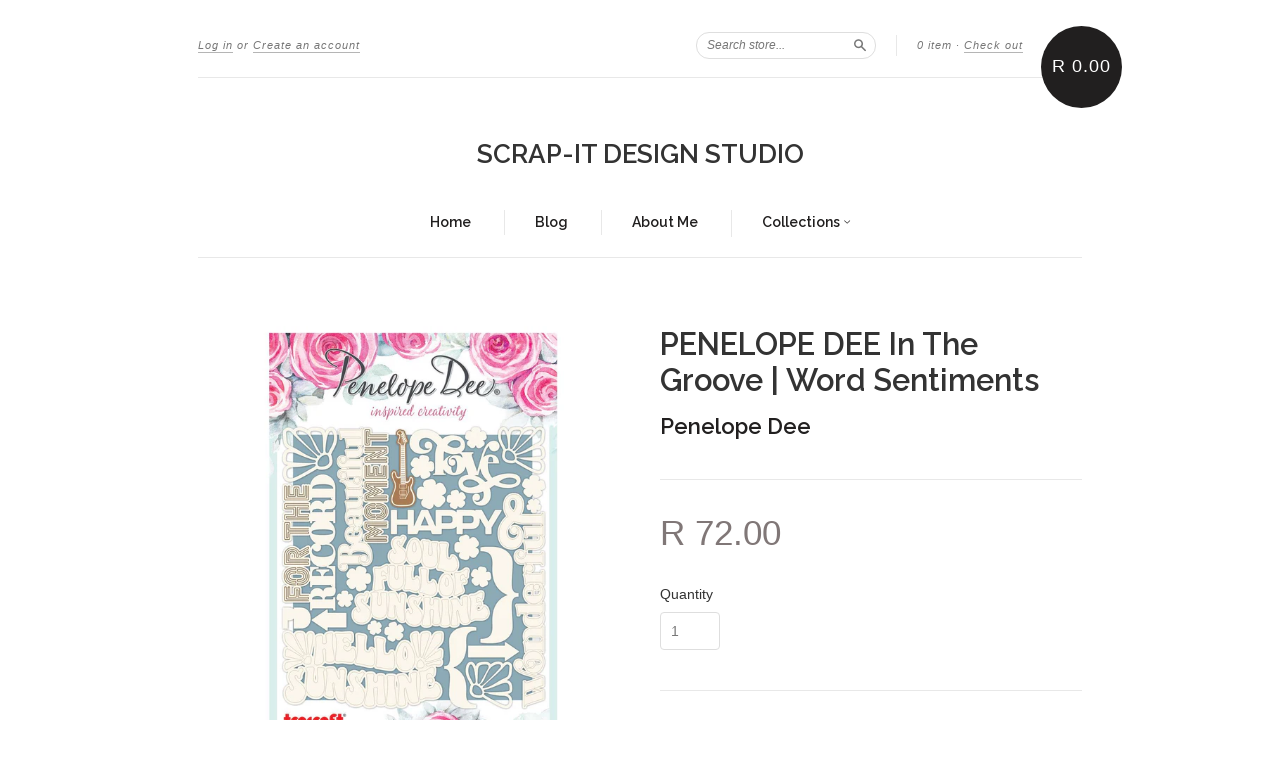

--- FILE ---
content_type: text/html; charset=utf-8
request_url: https://scrapitdesignstudio.com/products/penelope-dee-in-the-groove-word-sentiments
body_size: 12691
content:
<!doctype html>
<!--[if lt IE 7]> <html class="no-touch no-js lt-ie9 lt-ie8 lt-ie7" lang="en"> <![endif]-->
<!--[if IE 7]> <html class="no-touch no-js lt-ie9 lt-ie8" lang="en"> <![endif]-->
<!--[if IE 8]> <html class="no-touch no-js lt-ie9" lang="en"> <![endif]-->
<!--[if IE 9]> <html class="ie9 no-touch no-js"> <![endif]-->
<!--[if (gt IE 9)|!(IE)]><!--> <html class="no-touch no-js"> <!--<![endif]-->

<head>
  <meta charset="UTF-8">
  <meta http-equiv='X-UA-Compatible' content='IE=edge,chrome=1'>
  <link rel="shortcut icon" type="image/png" href="//scrapitdesignstudio.com/cdn/shop/t/8/assets/favicon.png?v=374">

  <title>
    PENELOPE DEE In The Groove | Word Sentiments &ndash; SCRAP-IT DESIGN STUDIO
  </title>

  
  <meta name="description" content="PENELOPE DEE  In The Groove | Word Sentiments">
  

  <link rel="canonical" href="https://scrapitdesignstudio.com/products/penelope-dee-in-the-groove-word-sentiments">
  <meta name="viewport" content="width=device-width,initial-scale=1">

  

  <meta property="og:type" content="product">
  <meta property="og:title" content="PENELOPE DEE  In The Groove | Word Sentiments">
  
  <meta property="og:image" content="http://scrapitdesignstudio.com/cdn/shop/files/inthegroovesentiments_grande.jpg?v=1697483306">
  <meta property="og:image:secure_url" content="https://scrapitdesignstudio.com/cdn/shop/files/inthegroovesentiments_grande.jpg?v=1697483306">
  
  <meta property="og:price:amount" content="72.00">
  <meta property="og:price:currency" content="ZAR">


  <meta property="og:description" content="PENELOPE DEE  In The Groove | Word Sentiments">

  <meta property="og:url" content="https://scrapitdesignstudio.com/products/penelope-dee-in-the-groove-word-sentiments">
  <meta property="og:site_name" content="SCRAP-IT DESIGN STUDIO">

  


  <meta name="twitter:card" content="product">
  <meta name="twitter:title" content="PENELOPE DEE  In The Groove | Word Sentiments">
  <meta name="twitter:description" content="PENELOPE DEE  In The Groove | Word Sentiments">
  <meta name="twitter:image" content="http://scrapitdesignstudio.com/cdn/shop/files/inthegroovesentiments_large.jpg?v=1697483306">
  <meta name="twitter:label1" content="PRICE">
  <meta name="twitter:data1" content="R 72.00 ZAR">
  <meta name="twitter:label2" content="VENDOR">
  <meta name="twitter:data2" content="Penelope Dee">




  <link href="//scrapitdesignstudio.com/cdn/shop/t/8/assets/style.scss.css?v=71197914415760795201701792850" rel="stylesheet" type="text/css" media="all" />

  <script>window.performance && window.performance.mark && window.performance.mark('shopify.content_for_header.start');</script><meta id="shopify-digital-wallet" name="shopify-digital-wallet" content="/5762685/digital_wallets/dialog">
<link rel="alternate" type="application/json+oembed" href="https://scrapitdesignstudio.com/products/penelope-dee-in-the-groove-word-sentiments.oembed">
<script async="async" src="/checkouts/internal/preloads.js?locale=en-ZA"></script>
<script id="shopify-features" type="application/json">{"accessToken":"5082a10ace0048d9bc54413cd9481119","betas":["rich-media-storefront-analytics"],"domain":"scrapitdesignstudio.com","predictiveSearch":true,"shopId":5762685,"locale":"en"}</script>
<script>var Shopify = Shopify || {};
Shopify.shop = "scrap-it-design-studio.myshopify.com";
Shopify.locale = "en";
Shopify.currency = {"active":"ZAR","rate":"1.0"};
Shopify.country = "ZA";
Shopify.theme = {"name":"New Standard","id":12395187,"schema_name":null,"schema_version":null,"theme_store_id":429,"role":"main"};
Shopify.theme.handle = "null";
Shopify.theme.style = {"id":null,"handle":null};
Shopify.cdnHost = "scrapitdesignstudio.com/cdn";
Shopify.routes = Shopify.routes || {};
Shopify.routes.root = "/";</script>
<script type="module">!function(o){(o.Shopify=o.Shopify||{}).modules=!0}(window);</script>
<script>!function(o){function n(){var o=[];function n(){o.push(Array.prototype.slice.apply(arguments))}return n.q=o,n}var t=o.Shopify=o.Shopify||{};t.loadFeatures=n(),t.autoloadFeatures=n()}(window);</script>
<script id="shop-js-analytics" type="application/json">{"pageType":"product"}</script>
<script defer="defer" async type="module" src="//scrapitdesignstudio.com/cdn/shopifycloud/shop-js/modules/v2/client.init-shop-cart-sync_BT-GjEfc.en.esm.js"></script>
<script defer="defer" async type="module" src="//scrapitdesignstudio.com/cdn/shopifycloud/shop-js/modules/v2/chunk.common_D58fp_Oc.esm.js"></script>
<script defer="defer" async type="module" src="//scrapitdesignstudio.com/cdn/shopifycloud/shop-js/modules/v2/chunk.modal_xMitdFEc.esm.js"></script>
<script type="module">
  await import("//scrapitdesignstudio.com/cdn/shopifycloud/shop-js/modules/v2/client.init-shop-cart-sync_BT-GjEfc.en.esm.js");
await import("//scrapitdesignstudio.com/cdn/shopifycloud/shop-js/modules/v2/chunk.common_D58fp_Oc.esm.js");
await import("//scrapitdesignstudio.com/cdn/shopifycloud/shop-js/modules/v2/chunk.modal_xMitdFEc.esm.js");

  window.Shopify.SignInWithShop?.initShopCartSync?.({"fedCMEnabled":true,"windoidEnabled":true});

</script>
<script id="__st">var __st={"a":5762685,"offset":7200,"reqid":"f46fa547-8b39-4a61-b2f8-59a9da133e27-1769270294","pageurl":"scrapitdesignstudio.com\/products\/penelope-dee-in-the-groove-word-sentiments","u":"a1ae0c63edef","p":"product","rtyp":"product","rid":7229869948991};</script>
<script>window.ShopifyPaypalV4VisibilityTracking = true;</script>
<script id="captcha-bootstrap">!function(){'use strict';const t='contact',e='account',n='new_comment',o=[[t,t],['blogs',n],['comments',n],[t,'customer']],c=[[e,'customer_login'],[e,'guest_login'],[e,'recover_customer_password'],[e,'create_customer']],r=t=>t.map((([t,e])=>`form[action*='/${t}']:not([data-nocaptcha='true']) input[name='form_type'][value='${e}']`)).join(','),a=t=>()=>t?[...document.querySelectorAll(t)].map((t=>t.form)):[];function s(){const t=[...o],e=r(t);return a(e)}const i='password',u='form_key',d=['recaptcha-v3-token','g-recaptcha-response','h-captcha-response',i],f=()=>{try{return window.sessionStorage}catch{return}},m='__shopify_v',_=t=>t.elements[u];function p(t,e,n=!1){try{const o=window.sessionStorage,c=JSON.parse(o.getItem(e)),{data:r}=function(t){const{data:e,action:n}=t;return t[m]||n?{data:e,action:n}:{data:t,action:n}}(c);for(const[e,n]of Object.entries(r))t.elements[e]&&(t.elements[e].value=n);n&&o.removeItem(e)}catch(o){console.error('form repopulation failed',{error:o})}}const l='form_type',E='cptcha';function T(t){t.dataset[E]=!0}const w=window,h=w.document,L='Shopify',v='ce_forms',y='captcha';let A=!1;((t,e)=>{const n=(g='f06e6c50-85a8-45c8-87d0-21a2b65856fe',I='https://cdn.shopify.com/shopifycloud/storefront-forms-hcaptcha/ce_storefront_forms_captcha_hcaptcha.v1.5.2.iife.js',D={infoText:'Protected by hCaptcha',privacyText:'Privacy',termsText:'Terms'},(t,e,n)=>{const o=w[L][v],c=o.bindForm;if(c)return c(t,g,e,D).then(n);var r;o.q.push([[t,g,e,D],n]),r=I,A||(h.body.append(Object.assign(h.createElement('script'),{id:'captcha-provider',async:!0,src:r})),A=!0)});var g,I,D;w[L]=w[L]||{},w[L][v]=w[L][v]||{},w[L][v].q=[],w[L][y]=w[L][y]||{},w[L][y].protect=function(t,e){n(t,void 0,e),T(t)},Object.freeze(w[L][y]),function(t,e,n,w,h,L){const[v,y,A,g]=function(t,e,n){const i=e?o:[],u=t?c:[],d=[...i,...u],f=r(d),m=r(i),_=r(d.filter((([t,e])=>n.includes(e))));return[a(f),a(m),a(_),s()]}(w,h,L),I=t=>{const e=t.target;return e instanceof HTMLFormElement?e:e&&e.form},D=t=>v().includes(t);t.addEventListener('submit',(t=>{const e=I(t);if(!e)return;const n=D(e)&&!e.dataset.hcaptchaBound&&!e.dataset.recaptchaBound,o=_(e),c=g().includes(e)&&(!o||!o.value);(n||c)&&t.preventDefault(),c&&!n&&(function(t){try{if(!f())return;!function(t){const e=f();if(!e)return;const n=_(t);if(!n)return;const o=n.value;o&&e.removeItem(o)}(t);const e=Array.from(Array(32),(()=>Math.random().toString(36)[2])).join('');!function(t,e){_(t)||t.append(Object.assign(document.createElement('input'),{type:'hidden',name:u})),t.elements[u].value=e}(t,e),function(t,e){const n=f();if(!n)return;const o=[...t.querySelectorAll(`input[type='${i}']`)].map((({name:t})=>t)),c=[...d,...o],r={};for(const[a,s]of new FormData(t).entries())c.includes(a)||(r[a]=s);n.setItem(e,JSON.stringify({[m]:1,action:t.action,data:r}))}(t,e)}catch(e){console.error('failed to persist form',e)}}(e),e.submit())}));const S=(t,e)=>{t&&!t.dataset[E]&&(n(t,e.some((e=>e===t))),T(t))};for(const o of['focusin','change'])t.addEventListener(o,(t=>{const e=I(t);D(e)&&S(e,y())}));const B=e.get('form_key'),M=e.get(l),P=B&&M;t.addEventListener('DOMContentLoaded',(()=>{const t=y();if(P)for(const e of t)e.elements[l].value===M&&p(e,B);[...new Set([...A(),...v().filter((t=>'true'===t.dataset.shopifyCaptcha))])].forEach((e=>S(e,t)))}))}(h,new URLSearchParams(w.location.search),n,t,e,['guest_login'])})(!0,!0)}();</script>
<script integrity="sha256-4kQ18oKyAcykRKYeNunJcIwy7WH5gtpwJnB7kiuLZ1E=" data-source-attribution="shopify.loadfeatures" defer="defer" src="//scrapitdesignstudio.com/cdn/shopifycloud/storefront/assets/storefront/load_feature-a0a9edcb.js" crossorigin="anonymous"></script>
<script data-source-attribution="shopify.dynamic_checkout.dynamic.init">var Shopify=Shopify||{};Shopify.PaymentButton=Shopify.PaymentButton||{isStorefrontPortableWallets:!0,init:function(){window.Shopify.PaymentButton.init=function(){};var t=document.createElement("script");t.src="https://scrapitdesignstudio.com/cdn/shopifycloud/portable-wallets/latest/portable-wallets.en.js",t.type="module",document.head.appendChild(t)}};
</script>
<script data-source-attribution="shopify.dynamic_checkout.buyer_consent">
  function portableWalletsHideBuyerConsent(e){var t=document.getElementById("shopify-buyer-consent"),n=document.getElementById("shopify-subscription-policy-button");t&&n&&(t.classList.add("hidden"),t.setAttribute("aria-hidden","true"),n.removeEventListener("click",e))}function portableWalletsShowBuyerConsent(e){var t=document.getElementById("shopify-buyer-consent"),n=document.getElementById("shopify-subscription-policy-button");t&&n&&(t.classList.remove("hidden"),t.removeAttribute("aria-hidden"),n.addEventListener("click",e))}window.Shopify?.PaymentButton&&(window.Shopify.PaymentButton.hideBuyerConsent=portableWalletsHideBuyerConsent,window.Shopify.PaymentButton.showBuyerConsent=portableWalletsShowBuyerConsent);
</script>
<script data-source-attribution="shopify.dynamic_checkout.cart.bootstrap">document.addEventListener("DOMContentLoaded",(function(){function t(){return document.querySelector("shopify-accelerated-checkout-cart, shopify-accelerated-checkout")}if(t())Shopify.PaymentButton.init();else{new MutationObserver((function(e,n){t()&&(Shopify.PaymentButton.init(),n.disconnect())})).observe(document.body,{childList:!0,subtree:!0})}}));
</script>

<script>window.performance && window.performance.mark && window.performance.mark('shopify.content_for_header.end');</script>

  

<!--[if lt IE 9]>
<script src="//html5shiv.googlecode.com/svn/trunk/html5.js" type="text/javascript"></script>
<script src="//scrapitdesignstudio.com/cdn/shop/t/8/assets/respond.min.js?v=52248677837542619231425321738" type="text/javascript"></script>
<link href="//scrapitdesignstudio.com/cdn/shop/t/8/assets/respond-proxy.html" id="respond-proxy" rel="respond-proxy" />
<link href="//scrapitdesignstudio.com/search?q=a9179c912692c4c80cac310ed130626b" id="respond-redirect" rel="respond-redirect" />
<script src="//scrapitdesignstudio.com/search?q=a9179c912692c4c80cac310ed130626b" type="text/javascript"></script>
<![endif]-->
<!--[if lt IE 8]>
<script src="//scrapitdesignstudio.com/cdn/shop/t/8/assets/json2.js?v=154133857350868653501425321738" type="text/javascript"></script>
<![endif]-->



  

  
    
    
    <link href="//fonts.googleapis.com/css?family=Raleway:600" rel="stylesheet" type="text/css" media="all" />
  


  




  <script src="//ajax.googleapis.com/ajax/libs/jquery/1.11.0/jquery.min.js" type="text/javascript"></script>
  <script src="//scrapitdesignstudio.com/cdn/shop/t/8/assets/modernizr.min.js?v=26620055551102246001425321738" type="text/javascript"></script>

  

<link href="https://monorail-edge.shopifysvc.com" rel="dns-prefetch">
<script>(function(){if ("sendBeacon" in navigator && "performance" in window) {try {var session_token_from_headers = performance.getEntriesByType('navigation')[0].serverTiming.find(x => x.name == '_s').description;} catch {var session_token_from_headers = undefined;}var session_cookie_matches = document.cookie.match(/_shopify_s=([^;]*)/);var session_token_from_cookie = session_cookie_matches && session_cookie_matches.length === 2 ? session_cookie_matches[1] : "";var session_token = session_token_from_headers || session_token_from_cookie || "";function handle_abandonment_event(e) {var entries = performance.getEntries().filter(function(entry) {return /monorail-edge.shopifysvc.com/.test(entry.name);});if (!window.abandonment_tracked && entries.length === 0) {window.abandonment_tracked = true;var currentMs = Date.now();var navigation_start = performance.timing.navigationStart;var payload = {shop_id: 5762685,url: window.location.href,navigation_start,duration: currentMs - navigation_start,session_token,page_type: "product"};window.navigator.sendBeacon("https://monorail-edge.shopifysvc.com/v1/produce", JSON.stringify({schema_id: "online_store_buyer_site_abandonment/1.1",payload: payload,metadata: {event_created_at_ms: currentMs,event_sent_at_ms: currentMs}}));}}window.addEventListener('pagehide', handle_abandonment_event);}}());</script>
<script id="web-pixels-manager-setup">(function e(e,d,r,n,o){if(void 0===o&&(o={}),!Boolean(null===(a=null===(i=window.Shopify)||void 0===i?void 0:i.analytics)||void 0===a?void 0:a.replayQueue)){var i,a;window.Shopify=window.Shopify||{};var t=window.Shopify;t.analytics=t.analytics||{};var s=t.analytics;s.replayQueue=[],s.publish=function(e,d,r){return s.replayQueue.push([e,d,r]),!0};try{self.performance.mark("wpm:start")}catch(e){}var l=function(){var e={modern:/Edge?\/(1{2}[4-9]|1[2-9]\d|[2-9]\d{2}|\d{4,})\.\d+(\.\d+|)|Firefox\/(1{2}[4-9]|1[2-9]\d|[2-9]\d{2}|\d{4,})\.\d+(\.\d+|)|Chrom(ium|e)\/(9{2}|\d{3,})\.\d+(\.\d+|)|(Maci|X1{2}).+ Version\/(15\.\d+|(1[6-9]|[2-9]\d|\d{3,})\.\d+)([,.]\d+|)( \(\w+\)|)( Mobile\/\w+|) Safari\/|Chrome.+OPR\/(9{2}|\d{3,})\.\d+\.\d+|(CPU[ +]OS|iPhone[ +]OS|CPU[ +]iPhone|CPU IPhone OS|CPU iPad OS)[ +]+(15[._]\d+|(1[6-9]|[2-9]\d|\d{3,})[._]\d+)([._]\d+|)|Android:?[ /-](13[3-9]|1[4-9]\d|[2-9]\d{2}|\d{4,})(\.\d+|)(\.\d+|)|Android.+Firefox\/(13[5-9]|1[4-9]\d|[2-9]\d{2}|\d{4,})\.\d+(\.\d+|)|Android.+Chrom(ium|e)\/(13[3-9]|1[4-9]\d|[2-9]\d{2}|\d{4,})\.\d+(\.\d+|)|SamsungBrowser\/([2-9]\d|\d{3,})\.\d+/,legacy:/Edge?\/(1[6-9]|[2-9]\d|\d{3,})\.\d+(\.\d+|)|Firefox\/(5[4-9]|[6-9]\d|\d{3,})\.\d+(\.\d+|)|Chrom(ium|e)\/(5[1-9]|[6-9]\d|\d{3,})\.\d+(\.\d+|)([\d.]+$|.*Safari\/(?![\d.]+ Edge\/[\d.]+$))|(Maci|X1{2}).+ Version\/(10\.\d+|(1[1-9]|[2-9]\d|\d{3,})\.\d+)([,.]\d+|)( \(\w+\)|)( Mobile\/\w+|) Safari\/|Chrome.+OPR\/(3[89]|[4-9]\d|\d{3,})\.\d+\.\d+|(CPU[ +]OS|iPhone[ +]OS|CPU[ +]iPhone|CPU IPhone OS|CPU iPad OS)[ +]+(10[._]\d+|(1[1-9]|[2-9]\d|\d{3,})[._]\d+)([._]\d+|)|Android:?[ /-](13[3-9]|1[4-9]\d|[2-9]\d{2}|\d{4,})(\.\d+|)(\.\d+|)|Mobile Safari.+OPR\/([89]\d|\d{3,})\.\d+\.\d+|Android.+Firefox\/(13[5-9]|1[4-9]\d|[2-9]\d{2}|\d{4,})\.\d+(\.\d+|)|Android.+Chrom(ium|e)\/(13[3-9]|1[4-9]\d|[2-9]\d{2}|\d{4,})\.\d+(\.\d+|)|Android.+(UC? ?Browser|UCWEB|U3)[ /]?(15\.([5-9]|\d{2,})|(1[6-9]|[2-9]\d|\d{3,})\.\d+)\.\d+|SamsungBrowser\/(5\.\d+|([6-9]|\d{2,})\.\d+)|Android.+MQ{2}Browser\/(14(\.(9|\d{2,})|)|(1[5-9]|[2-9]\d|\d{3,})(\.\d+|))(\.\d+|)|K[Aa][Ii]OS\/(3\.\d+|([4-9]|\d{2,})\.\d+)(\.\d+|)/},d=e.modern,r=e.legacy,n=navigator.userAgent;return n.match(d)?"modern":n.match(r)?"legacy":"unknown"}(),u="modern"===l?"modern":"legacy",c=(null!=n?n:{modern:"",legacy:""})[u],f=function(e){return[e.baseUrl,"/wpm","/b",e.hashVersion,"modern"===e.buildTarget?"m":"l",".js"].join("")}({baseUrl:d,hashVersion:r,buildTarget:u}),m=function(e){var d=e.version,r=e.bundleTarget,n=e.surface,o=e.pageUrl,i=e.monorailEndpoint;return{emit:function(e){var a=e.status,t=e.errorMsg,s=(new Date).getTime(),l=JSON.stringify({metadata:{event_sent_at_ms:s},events:[{schema_id:"web_pixels_manager_load/3.1",payload:{version:d,bundle_target:r,page_url:o,status:a,surface:n,error_msg:t},metadata:{event_created_at_ms:s}}]});if(!i)return console&&console.warn&&console.warn("[Web Pixels Manager] No Monorail endpoint provided, skipping logging."),!1;try{return self.navigator.sendBeacon.bind(self.navigator)(i,l)}catch(e){}var u=new XMLHttpRequest;try{return u.open("POST",i,!0),u.setRequestHeader("Content-Type","text/plain"),u.send(l),!0}catch(e){return console&&console.warn&&console.warn("[Web Pixels Manager] Got an unhandled error while logging to Monorail."),!1}}}}({version:r,bundleTarget:l,surface:e.surface,pageUrl:self.location.href,monorailEndpoint:e.monorailEndpoint});try{o.browserTarget=l,function(e){var d=e.src,r=e.async,n=void 0===r||r,o=e.onload,i=e.onerror,a=e.sri,t=e.scriptDataAttributes,s=void 0===t?{}:t,l=document.createElement("script"),u=document.querySelector("head"),c=document.querySelector("body");if(l.async=n,l.src=d,a&&(l.integrity=a,l.crossOrigin="anonymous"),s)for(var f in s)if(Object.prototype.hasOwnProperty.call(s,f))try{l.dataset[f]=s[f]}catch(e){}if(o&&l.addEventListener("load",o),i&&l.addEventListener("error",i),u)u.appendChild(l);else{if(!c)throw new Error("Did not find a head or body element to append the script");c.appendChild(l)}}({src:f,async:!0,onload:function(){if(!function(){var e,d;return Boolean(null===(d=null===(e=window.Shopify)||void 0===e?void 0:e.analytics)||void 0===d?void 0:d.initialized)}()){var d=window.webPixelsManager.init(e)||void 0;if(d){var r=window.Shopify.analytics;r.replayQueue.forEach((function(e){var r=e[0],n=e[1],o=e[2];d.publishCustomEvent(r,n,o)})),r.replayQueue=[],r.publish=d.publishCustomEvent,r.visitor=d.visitor,r.initialized=!0}}},onerror:function(){return m.emit({status:"failed",errorMsg:"".concat(f," has failed to load")})},sri:function(e){var d=/^sha384-[A-Za-z0-9+/=]+$/;return"string"==typeof e&&d.test(e)}(c)?c:"",scriptDataAttributes:o}),m.emit({status:"loading"})}catch(e){m.emit({status:"failed",errorMsg:(null==e?void 0:e.message)||"Unknown error"})}}})({shopId: 5762685,storefrontBaseUrl: "https://scrapitdesignstudio.com",extensionsBaseUrl: "https://extensions.shopifycdn.com/cdn/shopifycloud/web-pixels-manager",monorailEndpoint: "https://monorail-edge.shopifysvc.com/unstable/produce_batch",surface: "storefront-renderer",enabledBetaFlags: ["2dca8a86"],webPixelsConfigList: [{"id":"shopify-app-pixel","configuration":"{}","eventPayloadVersion":"v1","runtimeContext":"STRICT","scriptVersion":"0450","apiClientId":"shopify-pixel","type":"APP","privacyPurposes":["ANALYTICS","MARKETING"]},{"id":"shopify-custom-pixel","eventPayloadVersion":"v1","runtimeContext":"LAX","scriptVersion":"0450","apiClientId":"shopify-pixel","type":"CUSTOM","privacyPurposes":["ANALYTICS","MARKETING"]}],isMerchantRequest: false,initData: {"shop":{"name":"SCRAP-IT DESIGN STUDIO","paymentSettings":{"currencyCode":"ZAR"},"myshopifyDomain":"scrap-it-design-studio.myshopify.com","countryCode":"ZA","storefrontUrl":"https:\/\/scrapitdesignstudio.com"},"customer":null,"cart":null,"checkout":null,"productVariants":[{"price":{"amount":72.0,"currencyCode":"ZAR"},"product":{"title":"PENELOPE DEE  In The Groove | Word Sentiments","vendor":"Penelope Dee","id":"7229869948991","untranslatedTitle":"PENELOPE DEE  In The Groove | Word Sentiments","url":"\/products\/penelope-dee-in-the-groove-word-sentiments","type":"Embellishments"},"id":"40219043495999","image":{"src":"\/\/scrapitdesignstudio.com\/cdn\/shop\/files\/inthegroovesentiments.jpg?v=1697483306"},"sku":"PD4760","title":"Default Title","untranslatedTitle":"Default Title"}],"purchasingCompany":null},},"https://scrapitdesignstudio.com/cdn","fcfee988w5aeb613cpc8e4bc33m6693e112",{"modern":"","legacy":""},{"shopId":"5762685","storefrontBaseUrl":"https:\/\/scrapitdesignstudio.com","extensionBaseUrl":"https:\/\/extensions.shopifycdn.com\/cdn\/shopifycloud\/web-pixels-manager","surface":"storefront-renderer","enabledBetaFlags":"[\"2dca8a86\"]","isMerchantRequest":"false","hashVersion":"fcfee988w5aeb613cpc8e4bc33m6693e112","publish":"custom","events":"[[\"page_viewed\",{}],[\"product_viewed\",{\"productVariant\":{\"price\":{\"amount\":72.0,\"currencyCode\":\"ZAR\"},\"product\":{\"title\":\"PENELOPE DEE  In The Groove | Word Sentiments\",\"vendor\":\"Penelope Dee\",\"id\":\"7229869948991\",\"untranslatedTitle\":\"PENELOPE DEE  In The Groove | Word Sentiments\",\"url\":\"\/products\/penelope-dee-in-the-groove-word-sentiments\",\"type\":\"Embellishments\"},\"id\":\"40219043495999\",\"image\":{\"src\":\"\/\/scrapitdesignstudio.com\/cdn\/shop\/files\/inthegroovesentiments.jpg?v=1697483306\"},\"sku\":\"PD4760\",\"title\":\"Default Title\",\"untranslatedTitle\":\"Default Title\"}}]]"});</script><script>
  window.ShopifyAnalytics = window.ShopifyAnalytics || {};
  window.ShopifyAnalytics.meta = window.ShopifyAnalytics.meta || {};
  window.ShopifyAnalytics.meta.currency = 'ZAR';
  var meta = {"product":{"id":7229869948991,"gid":"gid:\/\/shopify\/Product\/7229869948991","vendor":"Penelope Dee","type":"Embellishments","handle":"penelope-dee-in-the-groove-word-sentiments","variants":[{"id":40219043495999,"price":7200,"name":"PENELOPE DEE  In The Groove | Word Sentiments","public_title":null,"sku":"PD4760"}],"remote":false},"page":{"pageType":"product","resourceType":"product","resourceId":7229869948991,"requestId":"f46fa547-8b39-4a61-b2f8-59a9da133e27-1769270294"}};
  for (var attr in meta) {
    window.ShopifyAnalytics.meta[attr] = meta[attr];
  }
</script>
<script class="analytics">
  (function () {
    var customDocumentWrite = function(content) {
      var jquery = null;

      if (window.jQuery) {
        jquery = window.jQuery;
      } else if (window.Checkout && window.Checkout.$) {
        jquery = window.Checkout.$;
      }

      if (jquery) {
        jquery('body').append(content);
      }
    };

    var hasLoggedConversion = function(token) {
      if (token) {
        return document.cookie.indexOf('loggedConversion=' + token) !== -1;
      }
      return false;
    }

    var setCookieIfConversion = function(token) {
      if (token) {
        var twoMonthsFromNow = new Date(Date.now());
        twoMonthsFromNow.setMonth(twoMonthsFromNow.getMonth() + 2);

        document.cookie = 'loggedConversion=' + token + '; expires=' + twoMonthsFromNow;
      }
    }

    var trekkie = window.ShopifyAnalytics.lib = window.trekkie = window.trekkie || [];
    if (trekkie.integrations) {
      return;
    }
    trekkie.methods = [
      'identify',
      'page',
      'ready',
      'track',
      'trackForm',
      'trackLink'
    ];
    trekkie.factory = function(method) {
      return function() {
        var args = Array.prototype.slice.call(arguments);
        args.unshift(method);
        trekkie.push(args);
        return trekkie;
      };
    };
    for (var i = 0; i < trekkie.methods.length; i++) {
      var key = trekkie.methods[i];
      trekkie[key] = trekkie.factory(key);
    }
    trekkie.load = function(config) {
      trekkie.config = config || {};
      trekkie.config.initialDocumentCookie = document.cookie;
      var first = document.getElementsByTagName('script')[0];
      var script = document.createElement('script');
      script.type = 'text/javascript';
      script.onerror = function(e) {
        var scriptFallback = document.createElement('script');
        scriptFallback.type = 'text/javascript';
        scriptFallback.onerror = function(error) {
                var Monorail = {
      produce: function produce(monorailDomain, schemaId, payload) {
        var currentMs = new Date().getTime();
        var event = {
          schema_id: schemaId,
          payload: payload,
          metadata: {
            event_created_at_ms: currentMs,
            event_sent_at_ms: currentMs
          }
        };
        return Monorail.sendRequest("https://" + monorailDomain + "/v1/produce", JSON.stringify(event));
      },
      sendRequest: function sendRequest(endpointUrl, payload) {
        // Try the sendBeacon API
        if (window && window.navigator && typeof window.navigator.sendBeacon === 'function' && typeof window.Blob === 'function' && !Monorail.isIos12()) {
          var blobData = new window.Blob([payload], {
            type: 'text/plain'
          });

          if (window.navigator.sendBeacon(endpointUrl, blobData)) {
            return true;
          } // sendBeacon was not successful

        } // XHR beacon

        var xhr = new XMLHttpRequest();

        try {
          xhr.open('POST', endpointUrl);
          xhr.setRequestHeader('Content-Type', 'text/plain');
          xhr.send(payload);
        } catch (e) {
          console.log(e);
        }

        return false;
      },
      isIos12: function isIos12() {
        return window.navigator.userAgent.lastIndexOf('iPhone; CPU iPhone OS 12_') !== -1 || window.navigator.userAgent.lastIndexOf('iPad; CPU OS 12_') !== -1;
      }
    };
    Monorail.produce('monorail-edge.shopifysvc.com',
      'trekkie_storefront_load_errors/1.1',
      {shop_id: 5762685,
      theme_id: 12395187,
      app_name: "storefront",
      context_url: window.location.href,
      source_url: "//scrapitdesignstudio.com/cdn/s/trekkie.storefront.8d95595f799fbf7e1d32231b9a28fd43b70c67d3.min.js"});

        };
        scriptFallback.async = true;
        scriptFallback.src = '//scrapitdesignstudio.com/cdn/s/trekkie.storefront.8d95595f799fbf7e1d32231b9a28fd43b70c67d3.min.js';
        first.parentNode.insertBefore(scriptFallback, first);
      };
      script.async = true;
      script.src = '//scrapitdesignstudio.com/cdn/s/trekkie.storefront.8d95595f799fbf7e1d32231b9a28fd43b70c67d3.min.js';
      first.parentNode.insertBefore(script, first);
    };
    trekkie.load(
      {"Trekkie":{"appName":"storefront","development":false,"defaultAttributes":{"shopId":5762685,"isMerchantRequest":null,"themeId":12395187,"themeCityHash":"11529730706477352463","contentLanguage":"en","currency":"ZAR","eventMetadataId":"e0112030-dc6f-4e2e-9bb4-31ace177612a"},"isServerSideCookieWritingEnabled":true,"monorailRegion":"shop_domain","enabledBetaFlags":["65f19447"]},"Session Attribution":{},"S2S":{"facebookCapiEnabled":false,"source":"trekkie-storefront-renderer","apiClientId":580111}}
    );

    var loaded = false;
    trekkie.ready(function() {
      if (loaded) return;
      loaded = true;

      window.ShopifyAnalytics.lib = window.trekkie;

      var originalDocumentWrite = document.write;
      document.write = customDocumentWrite;
      try { window.ShopifyAnalytics.merchantGoogleAnalytics.call(this); } catch(error) {};
      document.write = originalDocumentWrite;

      window.ShopifyAnalytics.lib.page(null,{"pageType":"product","resourceType":"product","resourceId":7229869948991,"requestId":"f46fa547-8b39-4a61-b2f8-59a9da133e27-1769270294","shopifyEmitted":true});

      var match = window.location.pathname.match(/checkouts\/(.+)\/(thank_you|post_purchase)/)
      var token = match? match[1]: undefined;
      if (!hasLoggedConversion(token)) {
        setCookieIfConversion(token);
        window.ShopifyAnalytics.lib.track("Viewed Product",{"currency":"ZAR","variantId":40219043495999,"productId":7229869948991,"productGid":"gid:\/\/shopify\/Product\/7229869948991","name":"PENELOPE DEE  In The Groove | Word Sentiments","price":"72.00","sku":"PD4760","brand":"Penelope Dee","variant":null,"category":"Embellishments","nonInteraction":true,"remote":false},undefined,undefined,{"shopifyEmitted":true});
      window.ShopifyAnalytics.lib.track("monorail:\/\/trekkie_storefront_viewed_product\/1.1",{"currency":"ZAR","variantId":40219043495999,"productId":7229869948991,"productGid":"gid:\/\/shopify\/Product\/7229869948991","name":"PENELOPE DEE  In The Groove | Word Sentiments","price":"72.00","sku":"PD4760","brand":"Penelope Dee","variant":null,"category":"Embellishments","nonInteraction":true,"remote":false,"referer":"https:\/\/scrapitdesignstudio.com\/products\/penelope-dee-in-the-groove-word-sentiments"});
      }
    });


        var eventsListenerScript = document.createElement('script');
        eventsListenerScript.async = true;
        eventsListenerScript.src = "//scrapitdesignstudio.com/cdn/shopifycloud/storefront/assets/shop_events_listener-3da45d37.js";
        document.getElementsByTagName('head')[0].appendChild(eventsListenerScript);

})();</script>
<script
  defer
  src="https://scrapitdesignstudio.com/cdn/shopifycloud/perf-kit/shopify-perf-kit-3.0.4.min.js"
  data-application="storefront-renderer"
  data-shop-id="5762685"
  data-render-region="gcp-us-east1"
  data-page-type="product"
  data-theme-instance-id="12395187"
  data-theme-name=""
  data-theme-version=""
  data-monorail-region="shop_domain"
  data-resource-timing-sampling-rate="10"
  data-shs="true"
  data-shs-beacon="true"
  data-shs-export-with-fetch="true"
  data-shs-logs-sample-rate="1"
  data-shs-beacon-endpoint="https://scrapitdesignstudio.com/api/collect"
></script>
</head>

<body id="penelope-dee-in-the-groove-word-sentiments" class="template-product">

  <div class="wrapper">

    <header class="site-header">

      <div class="cart-summary accent-text">
        
        

        
        <p class="large--left medium-down--hide">
          
          <a href="/account/login" id="customer_login_link">Log in</a> or <a href="/account/register" id="customer_register_link">Create an account</a>
          
        </p>
        

        

        <p id="cart-count" class="large--right">
          <a class="no-underline" href="/cart">0 item<span id="cart-total-small">(R 0.00)</span></a> ·
          <a href="/cart">Check out</a>
        </p>

        <form action="/search" method="get" id="search-form" role="search" class="large--right">
          <input name="q" type="text" id="search-field" placeholder="Search store..." class="hint">
          <button type="submit" value="" name="submit" id="search-submit" class="icon-fallback-text">
            <span class="icon icon-search" aria-hidden="true"></span>
            <span class="fallback-text">Search</span>
          </button>
        </form>

        <a href="/cart" id="cart-total">
          
          <span id="cart-price">R 0.00</span>
          
        </a>

      </div>

      
      <div class="grid-full nav-bar">
        <div class="grid-item  col-12">
          
          <h1 id="title"><a href="/">SCRAP-IT DESIGN STUDIO</a></h1>
          

          
        </div>
        <div class="grid-item  col-12">
          <nav id="navWrap" role="navigation">
            <ul id="nav">
              
              
              
              
              
              <li class="nav-item first">
                <a class="nav-item-link" href="/">Home</a>
                
              </li>
              
              
              
              
              
              <li class="nav-item">
                <a class="nav-item-link" href="/blogs/news">Blog</a>
                
              </li>
              
              
              
              
              
              <li class="nav-item">
                <a class="nav-item-link" href="/pages/about-us">About Me</a>
                
              </li>
              
              
              
              
              
              <li class="nav-item last has-dropdown">
                <a class="nav-item-link" href="/collections/all">Collections <span class="icon icon-arrow-down" aria-hidden="true"></span></a>
                
                <ul class="sub-nav">
                  
                  <li class="sub-nav-item first">
                    <a class="sub-nav-item-link first " href="/collections/brother-1">Brother</a>
                  </li>
                  
                  <li class="sub-nav-item">
                    <a class="sub-nav-item-link  " href="/collections/cards">Cards</a>
                  </li>
                  
                  <li class="sub-nav-item">
                    <a class="sub-nav-item-link  " href="/collections/embossing-folders">Embossing Folders</a>
                  </li>
                  
                  <li class="sub-nav-item">
                    <a class="sub-nav-item-link  " href="/collections/adhesives">Glue</a>
                  </li>
                  
                  <li class="sub-nav-item">
                    <a class="sub-nav-item-link  " href="/collections/inks">Inks</a>
                  </li>
                  
                  <li class="sub-nav-item">
                    <a class="sub-nav-item-link  " href="/collections/kits">Kits</a>
                  </li>
                  
                  <li class="sub-nav-item">
                    <a class="sub-nav-item-link  " href="/collections/paper">Paper</a>
                  </li>
                  
                  <li class="sub-nav-item">
                    <a class="sub-nav-item-link  " href="/collections/punches">Punches</a>
                  </li>
                  
                  <li class="sub-nav-item">
                    <a class="sub-nav-item-link  " href="/collections/silhouette">Silhouette</a>
                  </li>
                  
                  <li class="sub-nav-item">
                    <a class="sub-nav-item-link  " href="/collections/stamps">Stamps</a>
                  </li>
                  
                  <li class="sub-nav-item">
                    <a class="sub-nav-item-link  " href="/collections/stencils">Stencils</a>
                  </li>
                  
                  <li class="sub-nav-item">
                    <a class="sub-nav-item-link  " href="/collections/storage">Storage</a>
                  </li>
                  
                  <li class="sub-nav-item">
                    <a class="sub-nav-item-link  " href="/collections/tapes">Tapes</a>
                  </li>
                  
                  <li class="sub-nav-item">
                    <a class="sub-nav-item-link  " href="/collections/adhesives">Adhesives</a>
                  </li>
                  
                  <li class="sub-nav-item">
                    <a class="sub-nav-item-link  " href="/collections/tools">Tools</a>
                  </li>
                  
                  <li class="sub-nav-item">
                    <a class="sub-nav-item-link  " href="/collections/albums">Albums</a>
                  </li>
                  
                  <li class="sub-nav-item">
                    <a class="sub-nav-item-link  " href="/collections/album-accessories">Album Accessories</a>
                  </li>
                  
                  <li class="sub-nav-item">
                    <a class="sub-nav-item-link  " href="/collections/art-medium">Art Medium</a>
                  </li>
                  
                  <li class="sub-nav-item">
                    <a class="sub-nav-item-link  " href="/collections/silhouette-accessories">Silhouette Accessories</a>
                  </li>
                  
                  <li class="sub-nav-item">
                    <a class="sub-nav-item-link  " href="/collections/dies-1">Dies</a>
                  </li>
                  
                  <li class="sub-nav-item">
                    <a class="sub-nav-item-link  " href="/collections/embellishments">Embellishments</a>
                  </li>
                  
                  <li class="sub-nav-item">
                    <a class="sub-nav-item-link  " href="/collections/twine">Twine</a>
                  </li>
                  
                  <li class="sub-nav-item">
                    <a class="sub-nav-item-link  " href="/collections/stickers">Stickers</a>
                  </li>
                  
                  <li class="sub-nav-item">
                    <a class="sub-nav-item-link  " href="/collections/die-cut-accessories">Die Cut Accessories</a>
                  </li>
                  
                  <li class="sub-nav-item last">
                    <a class="sub-nav-item-link  last" href="/collections/brother-1">Labellers</a>
                  </li>
                  
                </ul>
                
              </li>
              
            </ul>
          </nav>
        </div>
      </div>

    </header>

    <div id="content" role="main">
      
      <div class="clearfix" id="product-content" itemscope itemtype="http://schema.org/Product">
  <meta itemprop="url" content="https://scrapitdesignstudio.com/products/penelope-dee-in-the-groove-word-sentiments">
  <meta itemprop="image" content="//scrapitdesignstudio.com/cdn/shop/files/inthegroovesentiments_grande.jpg?v=1697483306">

  
  
    <form action="/cart/add" method="post" enctype="multipart/form-data">
  

    <div class="grid">

      <div id="product-photos" class="grid-item col-6 small--col-12">
        

        
          <div id="product-photo-container">
            
              <a href="//scrapitdesignstudio.com/cdn/shop/files/inthegroovesentiments_1024x1024.jpg?v=1697483306" rel="gallery">
                <img src="//scrapitdesignstudio.com/cdn/shop/files/inthegroovesentiments_grande.jpg?v=1697483306" alt="PENELOPE DEE  In The Groove | Word Sentiments" data-image-id="30988767395903" id="productPhotoImg">
              </a>
            
          </div>

          
        
      </div><!-- #product-photos -->

      <div class="grid-item col-6 small--col-12">

        <h1 itemprop="name">PENELOPE DEE  In The Groove | Word Sentiments</h1>
        
          
          
          <h3 itemprop="brand"><a href="/collections/vendors?q=Penelope%20Dee" title="">Penelope Dee</a></h3>
        

        <hr>

        

        <div id="product-prices" itemprop="offers" itemscope itemtype="http://schema.org/Offer">
          <meta itemprop="priceCurrency" content="ZAR">
          
            <link itemprop="availability" href="http://schema.org/InStock">
          
          <p id="product-price">
            
              <span class="product-price" itemprop="price">R 72.00</span>
            
          </p>
        </div>

        <hr class="hr--small hr--invisible">

        
        

        <div class="">
          <div class="select-wrappers hidden">
            <select id="product-select" name="id" class="hidden">
              
              <option selected value="40219043495999">Default Title - R 72.00</option>
              
            </select>
          </div>
          
            <div class="selector-wrapper">
              <label for="quantity">Quantity</label>
              <input id="quantity" type="number" name="quantity" class="styled-input" value="1" min="1">
            </div>
          
          <hr>
        </div>

        

        

        <div id="backorder" class="hidden">
          
          <p><span id="selected-variant"></span> is on back order</p>
          <hr>
        </div>

        

        <button type="submit" name="add" id="add" class="btn">
          <span id="addText">Add to Cart</span>
        </button>

        <hr>
        

        
          <div id="product-description" class="below">
            <div id="full_description" class="rte" itemprop="description">
              PENELOPE DEE  In The Groove | Word Sentiments
            </div>
          </div>

          
            <hr>
            <h4>Share this Product</h4>
            




<div class="social-sharing is-clean" data-permalink="https://scrapitdesignstudio.com/products/penelope-dee-in-the-groove-word-sentiments">

  
    <a target="_blank" href="//www.facebook.com/sharer.php?u=https://scrapitdesignstudio.com/products/penelope-dee-in-the-groove-word-sentiments" class="share-facebook">
      <span class="icon icon-facebook"></span>
      <span class="share-title">Share</span>
      
        <span class="share-count">0</span>
      
    </a>
  

  

  

    

    

  

  

</div>


          
        
      </div>

    </div>

  
    </form>
  

  

</div><!-- #product-content -->


  

  

  

  
    

    <hr>

    <div class="related-products-container">
      <h3></h3>
      <div class="grid-uniform related-products-list product-list">

        
        
          
            
              
              



<div class="grid-item large--col-3 medium--col-4 small--col-6">

  <div class="coll-image-wrap">
    <a href="/collections/embellishments/products/13-rts-ephemera-pack-carmen">
    
      <img src="//scrapitdesignstudio.com/cdn/shop/products/13ARTSEphemeraCarmen_large.jpg?v=1644405092" alt="13@RTS Ephemera Pack | Carmen">
    </a>
  </div><!-- .coll-image-wrap -->

  <div class="coll-prod-caption">
    
    <a class="coll-prod-buy styled-small-button" href="/collections/embellishments/products/13-rts-ephemera-pack-carmen">
      Buy
    </a>
    
    <div class="coll-prod-meta ">
      <h5><a href="/collections/embellishments/products/13-rts-ephemera-pack-carmen">13@RTS Ephemera Pack | Carmen</a></h5>
      
      <p class="coll-prod-price accent-text">
        
        R 115.00
      </p>
      
    </div><!-- .coll-prod-meta -->

  </div><!-- .coll-prod-caption -->

</div>


            
          
        
          
            
              
              



<div class="grid-item large--col-3 medium--col-4 small--col-6">

  <div class="coll-image-wrap">
    <a href="/collections/embellishments/products/13-rts-ephemera-pack-in-love">
    
      <img src="//scrapitdesignstudio.com/cdn/shop/products/Ephemera-IN-LOVEephemera_large.jpg?v=1626947578" alt="13@RTS Ephemera Pack | In Love">
    </a>
  </div><!-- .coll-image-wrap -->

  <div class="coll-prod-caption">
    
    <a class="coll-prod-buy styled-small-button" href="/collections/embellishments/products/13-rts-ephemera-pack-in-love">
      Buy
    </a>
    
    <div class="coll-prod-meta ">
      <h5><a href="/collections/embellishments/products/13-rts-ephemera-pack-in-love">13@RTS Ephemera Pack | In Love</a></h5>
      
      <p class="coll-prod-price accent-text">
        
        R 135.00
      </p>
      
    </div><!-- .coll-prod-meta -->

  </div><!-- .coll-prod-caption -->

</div>


            
          
        
          
            
              
              



<div class="grid-item large--col-3 medium--col-4 small--col-6 sold-out">

  <div class="coll-image-wrap">
    <a href="/collections/embellishments/products/13-rts-ephemera-pack-mr-handsome">
    
      
      <span class="sold-out-overlay" href="/collections/embellishments/products/13-rts-ephemera-pack-mr-handsome">
        <span><em>Sold Out</em></span>
      </span>
      
    
      <img src="//scrapitdesignstudio.com/cdn/shop/products/Ephemera-Mr.-Handsome_large.jpg?v=1626946973" alt="13@RTS Ephemera Pack | Mr Handsome">
    </a>
  </div><!-- .coll-image-wrap -->

  <div class="coll-prod-caption">
    
    <a class="coll-prod-buy styled-small-button disabled" href="/collections/embellishments/products/13-rts-ephemera-pack-mr-handsome">
      Sold Out
    </a>
    
    <div class="coll-prod-meta ">
      <h5><a href="/collections/embellishments/products/13-rts-ephemera-pack-mr-handsome">13@RTS Ephemera Pack | Mr Handsome</a></h5>
      
      <p class="coll-prod-price accent-text">
        
        R 135.00
      </p>
      
    </div><!-- .coll-prod-meta -->

  </div><!-- .coll-prod-caption -->

</div>


            
          
        
          
            
              
              



<div class="grid-item large--col-3 medium--col-4 small--col-6 sold-out">

  <div class="coll-image-wrap">
    <a href="/collections/embellishments/products/p13-industrial-zone-ephemera-pack">
    
      
      <span class="sold-out-overlay" href="/collections/embellishments/products/p13-industrial-zone-ephemera-pack">
        <span><em>Sold Out</em></span>
      </span>
      
    
      <img src="//scrapitdesignstudio.com/cdn/shop/products/ephemera-elements-industrial-zone-1_large.jpg?v=1663095043" alt="13@rts Industrial Zone | Ephemera Pack">
    </a>
  </div><!-- .coll-image-wrap -->

  <div class="coll-prod-caption">
    
    <a class="coll-prod-buy styled-small-button disabled" href="/collections/embellishments/products/p13-industrial-zone-ephemera-pack">
      Sold Out
    </a>
    
    <div class="coll-prod-meta ">
      <h5><a href="/collections/embellishments/products/p13-industrial-zone-ephemera-pack">13@rts Industrial Zone | Ephemera Pack</a></h5>
      
      <p class="coll-prod-price accent-text">
        
        R 132.00
      </p>
      
    </div><!-- .coll-prod-meta -->

  </div><!-- .coll-prod-caption -->

</div>


            
          
        
          
            
          
        

      </div>
    </div><!-- #additional-products-container -->

  


<hr>
<div class="accent-text" id="breadcrumbs">
   <span><a href="/">Home</a></span>
   
      
      <span class="sep">/</span> <span><a href="/collections">Collections</a></span> <span class="sep">/</span> <span><a href="/collections/embellishments">Embellishments</a></span>
      
      <span class="sep">/</span> <span>PENELOPE DEE  In The Groove | Word Sentiments</span>
   
</div>


<script src="//scrapitdesignstudio.com/cdn/shopifycloud/storefront/assets/themes_support/option_selection-b017cd28.js" type="text/javascript"></script>
<script>
$(function() {

  var selectCallback = function(variant, selector) {

    var $add = $('#add'),
        $addText = $('#addText'),
        $backorder = $('#backorder'),
        $price = $('#product-price'),
        $featuredImage = $('#productPhotoImg');

    if (variant) {

      // Update variant image, if one is set
      // Call standard.switchImage function in shop.js
      if (variant.featured_image) {
        var newImg = variant.featured_image,
            el = $featuredImage[0];
        Shopify.Image.switchImage(newImg, el, standard.switchImage);
      }

      if (variant.available) {

        // Selected a valid variant that is available
        $addText.html("Add to Cart");
        $add.removeClass('disabled').removeAttr('disabled').fadeTo(200,1);

        // If item is back ordered yet can still be ordered, we'll show special message
        if (variant.inventory_management && variant.inventory_quantity <= 0) {
          $('#selected-variant').html("PENELOPE DEE  In The Groove | Word Sentiments");
          $backorder.removeClass('hidden').fadeTo(200,1);
        } else {
          $backorder.fadeTo(200,0).addClass('hidden');
        }

      } else {
        // Variant is sold out
        $backorder.fadeTo(200,0).addClass('hidden');
        $addText.html("Sold Out");
        $add.addClass('disabled').attr('disabled', 'disabled').fadeTo(200,0.5);
      }

      // Whether the variant is in stock or not, we can update the price and compare at price
      if ( variant.compare_at_price > variant.price ) {
        // Update price field
        $price.html('<span class="product-price on-sale">'+ Shopify.formatMoney(variant.price, "R {{amount}}") +'</span>'+'&nbsp;<span class="product-compare-price">'+Shopify.formatMoney(variant.compare_at_price, "R {{amount}}")+ '</span>');
      } else {
        // Update price field
        $price.html('<span class="product-price">'+ Shopify.formatMoney(variant.price, "R {{amount}}") + '</span>' );
      }

      

    } else {
      // variant doesn't exist
      $backorder.fadeTo(200,0).addClass('hidden');
      $addText.html("Unavailable");
      $add.addClass('disabled').attr('disabled', 'disabled').fadeTo(200,0.5);
    }

  };

  new Shopify.OptionSelectors('product-select', {
    product: {"id":7229869948991,"title":"PENELOPE DEE  In The Groove | Word Sentiments","handle":"penelope-dee-in-the-groove-word-sentiments","description":"PENELOPE DEE  In The Groove | Word Sentiments","published_at":"2023-10-16T21:10:18+02:00","created_at":"2023-10-16T21:07:49+02:00","vendor":"Penelope Dee","type":"Embellishments","tags":["Chipboard Elements","English Word Sentiments","In The Groove","Penelope Dee","Word Sentiments"],"price":7200,"price_min":7200,"price_max":7200,"available":true,"price_varies":false,"compare_at_price":null,"compare_at_price_min":0,"compare_at_price_max":0,"compare_at_price_varies":false,"variants":[{"id":40219043495999,"title":"Default Title","option1":"Default Title","option2":null,"option3":null,"sku":"PD4760","requires_shipping":true,"taxable":false,"featured_image":null,"available":true,"name":"PENELOPE DEE  In The Groove | Word Sentiments","public_title":null,"options":["Default Title"],"price":7200,"weight":30,"compare_at_price":null,"inventory_quantity":2,"inventory_management":"shopify","inventory_policy":"deny","barcode":null,"requires_selling_plan":false,"selling_plan_allocations":[]}],"images":["\/\/scrapitdesignstudio.com\/cdn\/shop\/files\/inthegroovesentiments.jpg?v=1697483306"],"featured_image":"\/\/scrapitdesignstudio.com\/cdn\/shop\/files\/inthegroovesentiments.jpg?v=1697483306","options":["Title"],"media":[{"alt":null,"id":23748911431743,"position":1,"preview_image":{"aspect_ratio":1.0,"height":1024,"width":1024,"src":"\/\/scrapitdesignstudio.com\/cdn\/shop\/files\/inthegroovesentiments.jpg?v=1697483306"},"aspect_ratio":1.0,"height":1024,"media_type":"image","src":"\/\/scrapitdesignstudio.com\/cdn\/shop\/files\/inthegroovesentiments.jpg?v=1697483306","width":1024}],"requires_selling_plan":false,"selling_plan_groups":[],"content":"PENELOPE DEE  In The Groove | Word Sentiments"},
    onVariantSelected: selectCallback,
    enableHistoryState: true
  });

  // Add label if only one product option and it isn't 'Title'
  

});

Shopify.Image.preload(["\/\/scrapitdesignstudio.com\/cdn\/shop\/files\/inthegroovesentiments.jpg?v=1697483306"], 'grande');
Shopify.Image.preload(["\/\/scrapitdesignstudio.com\/cdn\/shop\/files\/inthegroovesentiments.jpg?v=1697483306"], '1024x1024');

</script>

      
    </div><!-- #content -->

    
    <footer id="footer">
      <div class="grid">
        
        
        <div class="grid-item col-4 medium--col-6 small--col-12 ft-module" id="about-module">
          
          <h3>About</h3>
          <div id="about-description" class="clearfix">
            
            We are all about metal cutting dies, die cutting machines, personal digital cutters and other scrapbooking products...<br />
We are the little store with the big heart and the special touch.
            
          </div>
          
          <ul class="social-links inline-list">
  
  
  <li>
    <a class="icon-fallback-text" href="https://www.facebook.com/pages/Scrap-It-Design-Studio/217057028336745" title="SCRAP-IT DESIGN STUDIO on Facebook">
      <span class="icon icon-facebook" aria-hidden="true"></span>
      <span class="fallback-text">Facebook</span>
    </a>
  </li>
  
  
  
  
  
  
  
  <li>
    <a class="icon-fallback-text" href="/blogs/news.atom" title="SCRAP-IT DESIGN STUDIO RSS">
      <span class="icon icon-rss" aria-hidden="true"></span>
      <span class="fallback-text">RSS</span>
    </a>
  </li>
  
</ul>
        </div>
        
        
        <div class="grid-item col-4 medium--col-6 small--col-12 ft-module" id="contact-module">
          <h3>Contact</h3>
          <ul id="contact-details">
            
            <li class="cd-item-1" id="cd-address">
              50 Mackay Street<br />
Richmond Hill<br />
Port Elizabeth<br />
South Africa
            </li>
            <li class="cd-item-1" id="cd-email"><strong>Email:</strong> <a href="mailto:eliznaparsons@icloud.com">eliznaparsons@icloud.com</a></li>
            <li class="cd-item-2" id="cd-phone"><strong>Phone:</strong> 0834147840</li>
            
            
          </ul>
        </div>
        
        
        </div>
      </footer><!-- #footer -->
      

      <div id="sub-footer">

      <div class="grid">
        
          <div class="grid-item col-12">
            <div class="footer-nav accent-text large--hide">
            
            <a href="/account/login" id="customer_login_link">Log in</a>
            <a href="/account/register" id="customer_register_link">Create an account</a>
              
            </div>
          </div>
        

        <div class="grid-item col-12 large--col-6">
          
          <div class="footer-nav accent-text" role="navigation">
            
            <a href="/search" title="Search">Search</a>
            
          </div>
          
          <p id="shopify-attr" class="accent-text" role="contentinfo">Copyright &copy; 2026 SCRAP-IT DESIGN STUDIO. <a target="_blank" rel="nofollow" href="https://www.shopify.com/pos?utm_campaign=poweredby&amp;utm_medium=shopify&amp;utm_source=onlinestore">POS</a> and <a target="_blank" rel="nofollow" href="https://www.shopify.com?utm_campaign=poweredby&amp;utm_medium=shopify&amp;utm_source=onlinestore">Ecommerce by Shopify</a>.</p>
        </div>
        
        <div class="grid-item col-12 large--col-6 large--text-right payment-types">
          
        </div>
        
      </div>

      <div class="footer-left-content">

      </div> <!-- #footer-left-content -->


    </div><!-- #sub-footer -->

  </div>

  
  
  <script src="//scrapitdesignstudio.com/cdn/shop/t/8/assets/jquery.flexslider.min.js?v=33237652356059489871425321738" type="text/javascript"></script>
  
  
  
  <script src="//scrapitdesignstudio.com/cdn/shop/t/8/assets/social-buttons.js?v=36107150885043399291425321739" type="text/javascript"></script>
  

  
  <script src="//scrapitdesignstudio.com/cdn/shop/t/8/assets/plugins.js?v=68928021866246729461425321738" type="text/javascript"></script>
  <script src="//scrapitdesignstudio.com/cdn/shop/t/8/assets/shop.js?v=166392898504960526211602479825" type="text/javascript"></script>

</body>
</html>